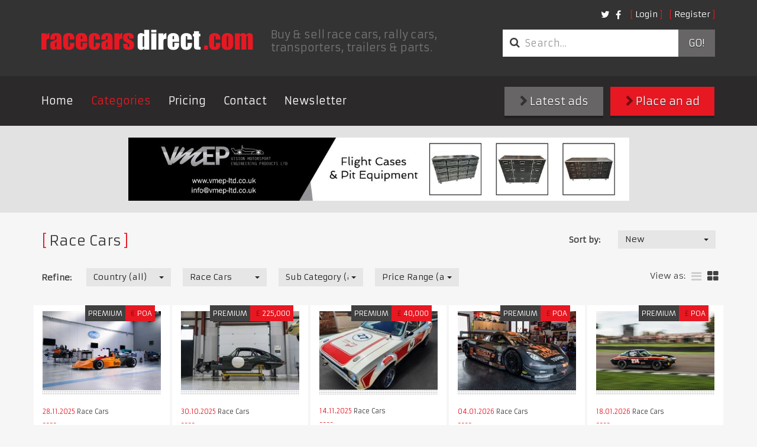

--- FILE ---
content_type: text/html; charset=utf-8
request_url: https://racecarsdirect.com/Category/Details/9/bmw-z4-e86-30l-si-sport-2007---great-race-car
body_size: 92941
content:
<!doctype html>
<html lang="en">
<head>

    <!-- Google tag (gtag.js) -->
    <script async src="https://www.googletagmanager.com/gtag/js?id=G-495B5D4WYP"></script>
    <script>
        window.dataLayer = window.dataLayer || [];
        function gtag() { dataLayer.push(arguments); }
        gtag('js', new Date());

        gtag('config', 'G-495B5D4WYP');
    </script>

    <meta charset="UTF-8">
    <title>Racecarsdirect.com  - Race Cars </title>
    <meta name="viewport" content="width=device-width, initial-scale=1.0, user-scalable=no">
    <meta name="keywords" content="race cars for sale, racing cars for sale, race car for sale, historic race cars for sale, classic race cars for sale, FIA race cars for sale, motorsport ads, race car, racing, race cars, rally cars, motor racing, motorsport, for sale, sales, wanted, race" />
    <meta name="referrer" content="origin">

        <meta name="description" content="Race cars for sale and race cars wanted, rally cars, spares, memorabilia, transporters and pit equipment for sale with on-line photos and spec sheets." />

    

    

    
    <link rel="stylesheet" href="/content/assets/css/site.css?v=1">
    <link rel="stylesheet" href="/content/assets/css/overrides.css?v=1">

    <!-- Facebook Pixel Code -->
    <script>
        !function (f, b, e, v, n, t, s) {
            if (f.fbq) return; n = f.fbq = function () {
                n.callMethod ?
    n.callMethod.apply(n, arguments) : n.queue.push(arguments)
            };
            if (!f._fbq) f._fbq = n; n.push = n; n.loaded = !0; n.version = '2.0';
            n.queue = []; t = b.createElement(e); t.async = !0;
            t.src = v; s = b.getElementsByTagName(e)[0];
            s.parentNode.insertBefore(t, s)
        } (window, document, 'script',
    'https://connect.facebook.net/en_US/fbevents.js');
        fbq('init', '1510733042554486');
        fbq('track', 'PageView');
        
    </script>
    <noscript>
        <img height="1" width="1"
             src="https://www.facebook.com/tr?id=1510733042554486&ev=PageView
    &noscript=1" />
    </noscript>
    <!-- End Facebook Pixel Code -->
</head>
<body class="notranslate">
    
    <header class="primary">
        <div class="container">
            <div class="top-bar">
                <div class="options">
                    <nav class="secondary">
                        <ul class="nav login">
        <li><a class="fancy" href="/Account/Login">Login</a></li>
        <li><a class="fancy" href="/Account/Register">Register</a></li>
</ul>

<form action="/Account/LogOff" id="logoutForm" method="post" style="display: none"><input name="__RequestVerificationToken" type="hidden" value="DnOhUBf8w5PS4pVFD2MOUGWnyPirRxlOxQClkSdFLdYQsT3gz2a6quD5o0K3kwk6HdN6fmfEbpLQiuk3_99RRMzeOpwgpC2yDl65lvvRlVo1" /></form>

                        <ul class="nav social">
                            <li class="social">
                                <a href="https://twitter.com/racecarsdirect"><i class="fa fa-twitter"></i></a>
                            </li>
                            <li class="social">
                                <a href="https://www.facebook.com/racecarsdirect"><i class="fa fa-facebook"></i></a>
                            </li>
                        </ul>
                    </nav>
                </div>

                <div class="brand">
                    <a href="/" class="logo">
                        <img src="/content/assets/img/template/race_cars_direct.png" alt="Racecarsdirect.com logo">
                    </a>
                    <h1>
                        Buy &amp; sell race cars, rally cars, transporters, trailers &amp; parts.
                    </h1>
                </div>
                <div class="options">
                    <div class="optionssearch">
                        <form class="search_form" method="get" action="/Advert/Search">
                            <div class="input-group">
                                <i class="fa fa-search"></i>
                                <input type="search" name="searchText" class="form-control" placeholder="Search&hellip;">
                                <span class="input-group-btn">
                                    <button type="submit">
                                        Go!
                                    </button>
                                </span>
                            </div>
                        </form>
                    </div>
                </div>
                <button type="button" class="navbar-toggle collapsed" data-toggle="collapse" data-target=".navbar-collapse">
                    <span class="sr-only">Toggle navigation</span> <span class="icon-bar"></span><span class="icon-bar"></span><span class="icon-bar"></span>
                </button>
            </div>
        </div>
        <nav class="primary">
            <div class="container">
                <div class="row">
                    <div class="collapse navbar-collapse">
                        <a href="#" class="close" data-toggle="collapse" data-target=".navbar-collapse">&times;</a>
                        <ul class="nav navbar-nav">
                            <li><a href="/">Home</a></li>
                            <li class="active"><a href="/Category">Categories</a></li>
                            <li><a href="/StaticContent/Pricing">Pricing</a></li>
                            <li><a href="/Contact">Contact</a></li>
                            <!--<li><a href="http://auctions.racecarsdirect.com">Auctions</a></li>-->
                            <!--<li><a href="/Testimonial">Testimonials</a></li>-->
                            <li><a href="http://eepurl.com/du8CMX">Newsletter</a></li>

                                                    </ul>
                        <div class="buttons">
                            <a class="btn btn-primary" href="/Advert/Create"><i class="fa fa-chevron-right"></i> Place an ad</a>
                            <a class="btn" href="/Advert/Latest"><i class="fa fa-chevron-right"></i> Latest ads</a>
                        </div>
                    </div>
                </div>
            </div>
        </nav>
    </header>

    <div class="buttons mobileButtons">
        <a class="btn" href="/Advert/Latest"><i class="fa fa-chevron-right"></i> Latest ads</a>
        <a class="btn btn-primary" href="/Advert/Create"><i class="fa fa-chevron-right"></i> Place an ad</a>
    </div>


    
<main class="page-results">
    
<div class="featured_images">
	<div class="container">
        

        <a href="/Banner/Redirect/341" target="_blank" rel="nofollow">
            <img src="/Content/BannerImages/341.gif" alt="VMEP" title="VMEP" width="847" height="107" />
        </a>

	</div>
</div>

	<div class="container">
        <section class="clsfds latest">

            <div class="search_filters">
                <h1 class="fancy">Race Cars</h1>
                
<form action="/Category/Details/9/bmw-z4-e86-30l-si-sport-2007---great-race-car" class="form-horizontal" method="get">    <div class="row">
		<fieldset class="sort_by">
            <div class="form-group">
                <label for="FilterSort_FilterSortOrderTypeId" class="control-label">Sort by:</label>
				<div class="field">
                    <select class="replace form-control" data-val="true" data-val-number="The field FilterSortOrderTypeId must be a number." id="FilterSort_FilterSortOrderTypeId" name="FilterSort.FilterSortOrderTypeId" onchange="this.form.submit()"><option value="1">New</option>
<option value="2">Old</option>
<option value="3">Price - High</option>
<option value="4">Price - Low</option>
</select>
				</div>
			</div>
		</fieldset>
	</div>
    <div class="row">
		<fieldset class="refine">
			<div class="form-group">
				<label for="FilterSort_CountryId" class="control-label">Refine:</label>
				<div class="field">
                    <select class="replace form-control" data-val="true" data-val-number="The field CountryId must be a number." id="FilterSort_CountryId" name="FilterSort.CountryId" onchange="this.form.submit()"><option value="">Country (all)</option>
<option value="201">United Kingdom</option>
<option value="1">United States of America</option>
<option value="3">Afghanistan</option>
<option value="4">Albania</option>
<option value="5">Algeria</option>
<option value="6">Andorra</option>
<option value="7">Angola</option>
<option value="8">Anguilla</option>
<option value="10">Antigua and Barbuda</option>
<option value="11">Argentina</option>
<option value="12">Armenia</option>
<option value="13">Aruba</option>
<option value="14">Australia</option>
<option value="15">Austria</option>
<option value="16">Azerbaijan</option>
<option value="17">Bahamas</option>
<option value="18">Bahrain</option>
<option value="19">Bangladesh</option>
<option value="20">Barbados</option>
<option value="21">Belarus</option>
<option value="22">Belgium</option>
<option value="23">Belize</option>
<option value="24">Benin</option>
<option value="25">Bermuda</option>
<option value="26">Bhutan</option>
<option value="27">Bolivia</option>
<option value="28">Bosnia-Herzegovina</option>
<option value="29">Botswana</option>
<option value="30">Brazil</option>
<option value="208">British Virgin Islands</option>
<option value="31">Brunei Darussalam</option>
<option value="32">Bulgaria</option>
<option value="33">Burkina Faso</option>
<option value="34">Burundi</option>
<option value="35">Cambodia</option>
<option value="36">Cameroon</option>
<option value="2">Canada</option>
<option value="37">Cape Verde</option>
<option value="38">Cayman Islands</option>
<option value="39">Central African Republic</option>
<option value="40">Chad</option>
<option value="214">Channel Islands</option>
<option value="41">Chile</option>
<option value="42">China</option>
<option value="43">Colombia</option>
<option value="44">Comoros</option>
<option value="45">Costa Rica</option>
<option value="46">Croatia</option>
<option value="47">Cuba</option>
<option value="48">Cyprus</option>
<option value="49">Czech Republic</option>
<option value="50">Denmark</option>
<option value="51">Djibouti</option>
<option value="52">Dominica</option>
<option value="53">Dominican Republic</option>
<option value="54">East Timor</option>
<option value="55">Ecuador</option>
<option value="56">Egypt</option>
<option value="57">El Salvador</option>
<option value="58">Equatorial Guinea</option>
<option value="59">Estonia</option>
<option value="60">Ethiopia</option>
<option value="61">Falkland Islands</option>
<option value="62">Faroe Islands</option>
<option value="63">Fiji</option>
<option value="64">Finland</option>
<option value="65">France</option>
<option value="66">French Guiana</option>
<option value="67">French Polynesia</option>
<option value="68">Gabon</option>
<option value="69">Gambia</option>
<option value="70">Georgia, Republic of</option>
<option value="71">Germany</option>
<option value="72">Ghana</option>
<option value="73">Gibraltar</option>
<option value="74">Greece</option>
<option value="75">Greenland</option>
<option value="76">Grenada</option>
<option value="77">Guadeloupe</option>
<option value="78">Guam</option>
<option value="79">Guatemala</option>
<option value="80">Guinea</option>
<option value="81">Guinea-Bissau</option>
<option value="82">Guyana</option>
<option value="83">Haiti</option>
<option value="84">Honduras</option>
<option value="85">Hong Kong</option>
<option value="86">Hungary</option>
<option value="87">Iceland</option>
<option value="88">India</option>
<option value="89">Indonesia</option>
<option value="213">Iran</option>
<option value="90">Iraq</option>
<option value="91">Ireland</option>
<option value="92">Israel</option>
<option value="93">Italy</option>
<option value="94">Jamaica</option>
<option value="95">Japan</option>
<option value="96">Jordan</option>
<option value="97">Kazakhstan</option>
<option value="98">Kenya</option>
<option value="99">Kiribati</option>
<option value="217">Kosovo</option>
<option value="102">Kuwait</option>
<option value="103">Latvia</option>
<option value="104">Lebanon</option>
<option value="105">Lesotho</option>
<option value="106">Liberia</option>
<option value="108">Liechtenstein</option>
<option value="109">Lithuania</option>
<option value="110">Luxembourg</option>
<option value="111">Macao</option>
<option value="112">Macedonia, Republic of</option>
<option value="113">Madagascar</option>
<option value="114">Malawi</option>
<option value="115">Malaysia</option>
<option value="116">Maldives</option>
<option value="117">Mali</option>
<option value="118">Malta</option>
<option value="119">Martinique</option>
<option value="120">Mauritania</option>
<option value="121">Mauritius</option>
<option value="122">Mexico</option>
<option value="123">Moldova</option>
<option value="124">Monaco</option>
<option value="125">Mongolia</option>
<option value="216">Montenegro</option>
<option value="126">Montserrat</option>
<option value="127">Morocco</option>
<option value="128">Mozambique</option>
<option value="129">Myanmar</option>
<option value="130">Namibia</option>
<option value="131">Nauru</option>
<option value="132">Nepal</option>
<option value="133">Netherlands</option>
<option value="134">Netherlands Antilles</option>
<option value="135">New Caledonia</option>
<option value="136">New Zealand</option>
<option value="137">Nicaragua</option>
<option value="138">Niger</option>
<option value="139">Nigeria</option>
<option value="140">Niue</option>
<option value="141">Norfolk Island</option>
<option value="100">North Korea</option>
<option value="142">Northern Ireland</option>
<option value="143">Norway</option>
<option value="144">Oman</option>
<option value="145">Pakistan</option>
<option value="146">Panama</option>
<option value="147">Papua New Guinea</option>
<option value="148">Paraguay</option>
<option value="149">Peru</option>
<option value="150">Philippines</option>
<option value="151">Pitcairn Island</option>
<option value="152">Poland</option>
<option value="153">Portugal</option>
<option value="154">Qatar</option>
<option value="155">Reunion</option>
<option value="156">Romania</option>
<option value="157">Russia</option>
<option value="158">Rwanda</option>
<option value="177">Saint Helena</option>
<option value="159">Saint Kitts</option>
<option value="160">Saint Lucia</option>
<option value="178">Saint Pierre and Miquelon</option>
<option value="161">Saint Vincent and the Grenadines</option>
<option value="163">San Marino</option>
<option value="164">Sao Tome and Principe</option>
<option value="165">Saudi Arabia</option>
<option value="166">Senegal</option>
<option value="215">Serbia</option>
<option value="167">Seychelles</option>
<option value="168">Sierra Leone</option>
<option value="169">Singapore</option>
<option value="170">Slovak Republic</option>
<option value="171">Slovenia</option>
<option value="172">Solomon Islands</option>
<option value="173">Somalia</option>
<option value="174">South Africa</option>
<option value="101">South Korea</option>
<option value="175">Spain</option>
<option value="176">Sri Lanka</option>
<option value="179">Sudan</option>
<option value="180">Suriname</option>
<option value="181">Swaziland</option>
<option value="182">Sweden</option>
<option value="183">Switzerland</option>
<option value="184">Syrian Arab Republic</option>
<option value="185">Taiwan</option>
<option value="186">Tajikistan</option>
<option value="187">Tanzania</option>
<option value="188">Thailand</option>
<option value="189">Togo</option>
<option value="190">Tokelau</option>
<option value="191">Tonga</option>
<option value="192">Trinidad and Tobago</option>
<option value="193">Tunisia</option>
<option value="194">Turkey</option>
<option value="195">Turkmenistan</option>
<option value="196">Turks and Caicos Islands</option>
<option value="197">Tuvalu</option>
<option value="198">Uganda</option>
<option value="199">Ukraine</option>
<option value="200">United Arab Emirates</option>
<option value="202">Uruguay</option>
<option value="203">Uzbekistan</option>
<option value="204">Vanuatu</option>
<option value="205">Vatican City</option>
<option value="206">Venezuela</option>
<option value="207">Vietnam</option>
<option value="209">Wallis and Futuna Islands</option>
<option value="162">Western Samoa</option>
<option value="210">Yemen</option>
<option value="211">Zambia</option>
<option value="212">Zimbabwe</option>
</select>
				</div>

                <div class="field">
                    <select class="replace form-control" data-val="true" data-val-number="The field CategoryId must be a number." id="FilterSort_CategoryId" name="FilterSort.CategoryId" onchange="this.form.submit()"><option value="">Category (all)</option>
<option selected="selected" value="9">Race Cars</option>
<option value="25">Race &amp; Rally Parts</option>
<option value="21">Race Car Transport</option>
<option value="19">Rally Cars</option>
<option value="57">Drives</option>
<option value="33">Pit Equipment</option>
<option value="161">Workshop Equipment &amp; Supplies</option>
<option value="162">Commission Sale Listing</option>
<option value="90">Karts &amp; Parts</option>
<option value="163">Auctions</option>
<option value="158">Motorsport News &amp; Reviews</option>
<option value="143">Motorsport Jobs</option>
<option value="70">Performance Cars</option>
<option value="71">Classic (non race) Cars</option>
<option value="54">Memorabilia</option>
<option value="95">Motorsport Directory</option>
<option value="160">Race Meetings, Track &amp; Test Days</option>
<option value="78">Clubs &amp; Championships</option>
<option value="164">Property for Sale &amp; Rent</option>
</select>
                </div>

                    <div class="field">
                        <select class="replace form-control" data-val="true" data-val-number="The field SubCategoryId must be a number." id="FilterSort_SubCategoryId" name="FilterSort.SubCategoryId" onchange="this.form.submit()"><option value="">Sub Category (all)</option>
<option value="16">Single Seat Race Cars</option>
<option value="177">Sports Prototypes</option>
<option value="34">Sports Cars &amp; GT&#39;s</option>
<option value="17">Race Saloons</option>
<option value="190">TCR Race Cars</option>
<option value="86">Drag Racing Cars</option>
<option value="18">Historic Race Cars</option>
<option value="192">Pre-War Race Cars</option>
<option value="46">Sprint &amp; Hill Climb Cars</option>
<option value="88">Rally/Autocross Cars</option>
<option value="178">NASCAR / Stock Cars</option>
<option value="172">Race Car Rental</option>
<option value="89">Drift Cars</option>
<option value="182">Race Car Simulators</option>
<option value="72">Misc Race Cars</option>
<option value="43">Race Cars Wanted</option>
<option value="87">Stock Cars</option>
<option value="146">Stolen Race Cars</option>
<option value="191">0</option>
</select>
                    </div>

				<div class="field">
                    <select class="replace form-control" data-val="true" data-val-number="The field PriceRangeId must be a number." id="FilterSort_PriceRangeId" name="FilterSort.PriceRangeId" onchange="this.form.submit()"><option value="">Price Range (all)</option>
<option value="9">POA</option>
<option value="10">All except POA</option>
<option value="2">1 - 10000</option>
<option value="3">10000 - 50000</option>
<option value="4">50000 - 100000</option>
<option value="5">100000 - 200000</option>
<option value="6">200000 - 500000</option>
<option value="7">500000 - 1000000</option>
<option value="8">1000000+</option>
</select>
				</div>
			</div>
		</fieldset>

        <div class="options">
                        
                <ul class="layout" id="layoutSelect">
                    <li style="padding-top: 4px; padding-left: 0px;">View as:</li>
			        <li class="">
                        <a href="/advert/SwitchView?list=true&amp;redirect=/Category/Details/9/bmw-z4-e86-30l-si-sport-2007---great-race-car#layoutSelect" title="list"><i class="fa fa-bars"></i></a>
                    </li>
			        <li class="active">
                        <a href="/advert/SwitchView?list=false&amp;redirect=/Category/Details/9/bmw-z4-e86-30l-si-sport-2007---great-race-car#layoutSelect" title="grid"><i class="fa fa-th-large"></i></a>
                    </li>
		        </ul>
        </div>
	</div>
</form>
            </div>
            <br />



<div class="row">
            <!-- Grid View -->
	        <article class="col featured">
                <div class="inner">
		            <div class="image">

                            <a href="/Advert/Details/160055/f1-march-761-10">
                                <img src="/content/UserImages/160055/thumbnails/994183.jpg?v=1" alt="f1-march-761-10" />
                            </a>                    
			            <div class="caption">
                            
                                <p class="premium-text">Premium</p>
                            
				                <p class="price"><span>€</span>POA</p>
			            </div>
		            </div>
		            <div class="details">
			            <p class="date">
				            <time datetime="2025-11-28T14:36:09">28.11.2025</time>
                            Race Cars
			            </p>
			            <h3>
                            <a href="/Advert/Details/160055/f1-march-761-10">F1 MARCH 761-10</a>
                        </h3>
			            <p>
                            Formula One MARCH 761-10
                        </p>
		            </div>
                </div>
	        </article>
            <!-- Grid View -->
	        <article class="col featured">
                <div class="inner">
		            <div class="image">

                            <a href="/Advert/Details/151174/jaguar-e-type-pre-63-specification">
                                <img src="/content/UserImages/151174/thumbnails/911241.jpg?v=3" alt="jaguar-e-type-pre-63-specification" />
                            </a>                    
			            <div class="caption">
                            
                                <p class="premium-text">Premium</p>
                            
				                <p class="price"><span>&#163;</span>225,000</p>
			            </div>
		            </div>
		            <div class="details">
			            <p class="date">
				            <time datetime="2025-10-30T19:05:00">30.10.2025</time>
                            Race Cars
			            </p>
			            <h3>
                            <a href="/Advert/Details/151174/jaguar-e-type-pre-63-specification">Jaguar E Type Pre &#39;63 Specification </a>
                        </h3>
			            <p>
                            Jaguar E- Type Pre &#39;63 Spec. Eligible for Goodwood Protheroe Cup.
                        </p>
		            </div>
                </div>
	        </article>
            <!-- Grid View -->
	        <article class="col featured">
                <div class="inner">
		            <div class="image">

                            <a href="/Advert/Details/159707/ford-escort-rs2000-27-l-alloy-pinto-190hp-ful">
                                <img src="/content/UserImages/159707/thumbnails/991872.jpg?v=2" alt="ford-escort-rs2000-27-l-alloy-pinto-190hp-ful" />
                            </a>                    
			            <div class="caption">
                            
                                <p class="premium-text">Premium</p>
                            
				                <p class="price"><span>&#163;</span>40,000</p>
			            </div>
		            </div>
		            <div class="details">
			            <p class="date">
				            <time datetime="2025-11-14T13:34:26">14.11.2025</time>
                            Race Cars
			            </p>
			            <h3>
                            <a href="/Advert/Details/159707/ford-escort-rs2000-27-l-alloy-pinto-190hp-ful"> Ford Escort RS2000, 2.7 L Alloy Pinto | 190HP | Full </a>
                        </h3>
			            <p>
                            Outstanding Ford Escort RS2000, 2.7L Alloy Pinto, built to full competition specification 
                        </p>
		            </div>
                </div>
	        </article>
            <!-- Grid View -->
	        <article class="col featured">
                <div class="inner">
		            <div class="image">

                            <a href="/Advert/Details/161038/200820212-dallara-corvette-daytona-prototype">
                                <img src="/content/UserImages/161038/thumbnails/1002992.jpg?v=2" alt="200820212-dallara-corvette-daytona-prototype" />
                            </a>                    
			            <div class="caption">
                            
                                <p class="premium-text">Premium</p>
                            
				                <p class="price"><span>&#163;</span>POA</p>
			            </div>
		            </div>
		            <div class="details">
			            <p class="date">
				            <time datetime="2026-01-04T18:16:44">04.01.2026</time>
                            Race Cars
			            </p>
			            <h3>
                            <a href="/Advert/Details/161038/200820212-dallara-corvette-daytona-prototype"> 2008/20212 Dallara-Corvette Daytona Prototype</a>
                        </h3>
			            <p>
                            Ex–Wayne Taylor Racing 2008/2012 Dallara-Corvette Daytona Prototype
                        </p>
		            </div>
                </div>
	        </article>
            <!-- Grid View -->
	        <article class="col featured">
                <div class="inner">
		            <div class="image">

                            <a href="/Advert/Details/161342/1965-fia-chevrolet-corvette">
                                <img src="/content/UserImages/161342/thumbnails/1005857.jpg?v=1" alt="1965-fia-chevrolet-corvette" />
                            </a>                    
			            <div class="caption">
                            
                                <p class="premium-text">Premium</p>
                            
				                <p class="price"><span>&#163;</span>POA</p>
			            </div>
		            </div>
		            <div class="details">
			            <p class="date">
				            <time datetime="2026-01-18T19:21:15">18.01.2026</time>
                            Race Cars
			            </p>
			            <h3>
                            <a href="/Advert/Details/161342/1965-fia-chevrolet-corvette">1965 FIA Chevrolet Corvette </a>
                        </h3>
			            <p>
                            Regular Goodwood Revival RAC TT Competitor and Le Mans Classic Invitee 
                        </p>
		            </div>
                </div>
	        </article>
            <!-- Grid View -->
	        <article class="col ">
                <div class="inner">
		            <div class="image">

                            <a href="/Advert/Details/161396/lamborghini-huracan-super-trofeo-evo-2">
                                <img src="/content/UserImages/161396/thumbnails/1006243.jpg?v=1" alt="lamborghini-huracan-super-trofeo-evo-2" />
                            </a>                    
			            <div class="caption">
                            
                            
				                <p class="price"><span>€</span>289,990</p>
			            </div>
		            </div>
		            <div class="details">
			            <p class="date">
				            <time datetime="2026-01-20T13:07:13">20.01.2026</time>
                            Race Cars
			            </p>
			            <h3>
                            <a href="/Advert/Details/161396/lamborghini-huracan-super-trofeo-evo-2">LAMBORGHINI HURACAN SUPER TROFEO EVO 2</a>
                        </h3>
			            <p>
                            2023 LAMBORGHINI Huracan Super Trofeo Evo 2, low mileage, extensive spare package.
                        </p>
		            </div>
                </div>
	        </article>
            <!-- Grid View -->
	        <article class="col ">
                <div class="inner">
		            <div class="image">

                            <a href="/Advert/Details/161388/ligier-js2r-for-sale">
                                <img src="/content/UserImages/161388/thumbnails/1006187.jpg?v=1" alt="ligier-js2r-for-sale" />
                            </a>                    
			            <div class="caption">
                            
                            
				                <p class="price"><span>€</span>65,000+VAT</p>
			            </div>
		            </div>
		            <div class="details">
			            <p class="date">
				            <time datetime="2026-01-20T13:07:08">20.01.2026</time>
                            Race Cars
			            </p>
			            <h3>
                            <a href="/Advert/Details/161388/ligier-js2r-for-sale">Ligier JS2R For sale</a>
                        </h3>
			            <p>
                            Ligier JS2R ready to drive
                        </p>
		            </div>
                </div>
	        </article>
            <!-- Grid View -->
	        <article class="col ">
                <div class="inner">
		            <div class="image">

                            <a href="/Advert/Details/161258/mclaren-mp4-12c-gt3-x-2-coming-soon">
                                <img src="/content/UserImages/161258/thumbnails/1005133.jpg?v=2" alt="mclaren-mp4-12c-gt3-x-2-coming-soon" />
                            </a>                    
			            <div class="caption">
                            
                            
				                <p class="price"><span>&#163;</span>POA</p>
			            </div>
		            </div>
		            <div class="details">
			            <p class="date">
				            <time datetime="2026-01-20T12:13:44">20.01.2026</time>
                            Race Cars
			            </p>
			            <h3>
                            <a href="/Advert/Details/161258/mclaren-mp4-12c-gt3-x-2-coming-soon">McLaren MP4-12C GT3 x 2 Coming soon </a>
                        </h3>
			            <p>
                            Ex Gemballa Racing McLaren MP4-12C GT3. Supplied new as a pair to Gemballa for 2012. 
                        </p>
		            </div>
                </div>
	        </article>
            <!-- Grid View -->
	        <article class="col featured">
                <div class="inner">
		            <div class="image">

                            <a href="/Advert/Details/161256/bmw-m4-gt4-g82-evo">
                                <img src="/content/UserImages/161256/thumbnails/1005106.jpg?v=2" alt="bmw-m4-gt4-g82-evo" />
                            </a>                    
			            <div class="caption">
                                <p class="feature-text">Featured</p>
                            
                            
				                <p class="price"><span>&#163;</span>140,000</p>
			            </div>
		            </div>
		            <div class="details">
			            <p class="date">
				            <time datetime="2026-01-20T12:03:42">20.01.2026</time>
                            Race Cars
			            </p>
			            <h3>
                            <a href="/Advert/Details/161256/bmw-m4-gt4-g82-evo">BMW M4 GT4 G82 Evo</a>
                        </h3>
			            <p>
                            Run by ourselves from new in European GT4 and Creventic. Spares package included. NO VAT Payable. 
                        </p>
		            </div>
                </div>
	        </article>
            <!-- Grid View -->
	        <article class="col ">
                <div class="inner">
		            <div class="image">

                            <a href="/Advert/Details/161389/renault-clio-5-cup">
                                <img src="/content/UserImages/161389/thumbnails/1006188.jpg?v=2" alt="renault-clio-5-cup" />
                            </a>                    
			            <div class="caption">
                            
                            
				                <p class="price"><span>€</span>32,000+VAT</p>
			            </div>
		            </div>
		            <div class="details">
			            <p class="date">
				            <time datetime="2026-01-20T10:15:02">20.01.2026</time>
                            Race Cars
			            </p>
			            <h3>
                            <a href="/Advert/Details/161389/renault-clio-5-cup">Renault Clio 5 Cup</a>
                        </h3>
			            <p>
                            We are selling a Renault Clio 5 Cup racer.
                        </p>
		            </div>
                </div>
	        </article>
            <!-- Grid View -->
	        <article class="col ">
                <div class="inner">
		            <div class="image">

                            <a href="/Advert/Details/161386/golf-tcr-2019-seq">
                                <img src="/content/UserImages/161386/thumbnails/1006170.jpg?v=2" alt="golf-tcr-2019-seq" />
                            </a>                    
			            <div class="caption">
                            
                            
				                <p class="price"><span>€</span>65,000</p>
			            </div>
		            </div>
		            <div class="details">
			            <p class="date">
				            <time datetime="2026-01-20T09:33:30">20.01.2026</time>
                            Race Cars
			            </p>
			            <h3>
                            <a href="/Advert/Details/161386/golf-tcr-2019-seq">Golf TCR 2019 SEQ</a>
                        </h3>
			            <p>
                            Mint condition Golf TCR last EVO, 2019, new fuel tank
                        </p>
		            </div>
                </div>
	        </article>
            <!-- Grid View -->
	        <article class="col ">
                <div class="inner">
		            <div class="image">

                            <a href="/Advert/Details/161383/1958-aston-martin-db-24-mk-iii---long-term-ow">
                                <img src="/content/UserImages/161383/thumbnails/1006160.jpg?v=1" alt="1958-aston-martin-db-24-mk-iii---long-term-ow" />
                            </a>                    
			            <div class="caption">
                            
                            
				                <p class="price"><span>&#163;</span>144,950</p>
			            </div>
		            </div>
		            <div class="details">
			            <p class="date">
				            <time datetime="2026-01-20T08:35:58">20.01.2026</time>
                            Race Cars
			            </p>
			            <h3>
                            <a href="/Advert/Details/161383/1958-aston-martin-db-24-mk-iii---long-term-ow">1958 Aston Martin DB 24 Mk III - long term ownership</a>
                        </h3>
			            <p>
                            Owned by the same family since 1983 the Aston has been modified for track, fast road and hill climbs
                        </p>
		            </div>
                </div>
	        </article>
            <!-- Grid View -->
	        <article class="col ">
                <div class="inner">
		            <div class="image">

                            <a href="/Advert/Details/161382/mercedes-amg-gt3-evo">
                                <img src="/content/UserImages/161382/thumbnails/1006158.jpg?v=2" alt="mercedes-amg-gt3-evo" />
                            </a>                    
			            <div class="caption">
                            
                            
				                <p class="price"><span>&#163;</span>225,000+VAT</p>
			            </div>
		            </div>
		            <div class="details">
			            <p class="date">
				            <time datetime="2026-01-20T08:31:06">20.01.2026</time>
                            Race Cars
			            </p>
			            <h3>
                            <a href="/Advert/Details/161382/mercedes-amg-gt3-evo">Mercedes AMG GT3 Evo</a>
                        </h3>
			            <p>
                            Mercedes AMG GT3 Evo for sale. 
                        </p>
		            </div>
                </div>
	        </article>
            <!-- Grid View -->
	        <article class="col featured">
                <div class="inner">
		            <div class="image">

                            <a href="/Advert/Details/158403/bmw-m3-gt4-tracktool-44l-road-legal">
                                <img src="/content/UserImages/158403/thumbnails/978091.jpg?v=2" alt="bmw-m3-gt4-tracktool-44l-road-legal" />
                            </a>                    
			            <div class="caption">
                                <p class="feature-text">Featured</p>
                            
                            
				                <p class="price"><span>€</span>94,500</p>
			            </div>
		            </div>
		            <div class="details">
			            <p class="date">
				            <time datetime="2026-01-20T08:02:57">20.01.2026</time>
                            Race Cars
			            </p>
			            <h3>
                            <a href="/Advert/Details/158403/bmw-m3-gt4-tracktool-44l-road-legal">BMW M3 GT4 Tracktool 4,4l Road Legal</a>
                        </h3>
			            <p>
                            Many upgrades, extremely fast, ready for race - comes with German registration papers
                        </p>
		            </div>
                </div>
	        </article>
            <!-- Grid View -->
	        <article class="col featured">
                <div class="inner">
		            <div class="image">

                            <a href="/Advert/Details/157077/bmw-z4-gt3-1059---the-last-one-ever-built">
                                <img src="/content/UserImages/157077/thumbnails/968816.jpg?v=2" alt="bmw-z4-gt3-1059---the-last-one-ever-built" />
                            </a>                    
			            <div class="caption">
                                <p class="feature-text">Featured</p>
                            
                            
				                <p class="price"><span>€</span>449,500</p>
			            </div>
		            </div>
		            <div class="details">
			            <p class="date">
				            <time datetime="2026-01-20T08:01:58">20.01.2026</time>
                            Race Cars
			            </p>
			            <h3>
                            <a href="/Advert/Details/157077/bmw-z4-gt3-1059---the-last-one-ever-built">BMW Z4 GT3 #1059 - The Last One Ever Built</a>
                        </h3>
			            <p>
                            500 km only after last rebuilt - Very good condition
                        </p>
		            </div>
                </div>
	        </article>
            <!-- Grid View -->
	        <article class="col featured">
                <div class="inner">
		            <div class="image">

                            <a href="/Advert/Details/158884/aston-martin-vantage-gt4-2009">
                                <img src="/content/UserImages/158884/thumbnails/982356.jpg?v=2" alt="aston-martin-vantage-gt4-2009" />
                            </a>                    
			            <div class="caption">
                                <p class="feature-text">Featured</p>
                            
                            
				                <p class="price"><span>€</span>94,500+VAT</p>
			            </div>
		            </div>
		            <div class="details">
			            <p class="date">
				            <time datetime="2026-01-20T07:59:24">20.01.2026</time>
                            Race Cars
			            </p>
			            <h3>
                            <a href="/Advert/Details/158884/aston-martin-vantage-gt4-2009">Aston Martin Vantage GT4 2009</a>
                        </h3>
			            <p>
                            Comes out of a collection, recently tested on a dyno
                        </p>
		            </div>
                </div>
	        </article>
            <!-- Grid View -->
	        <article class="col featured">
                <div class="inner">
		            <div class="image">

                            <a href="/Advert/Details/161381/ligier-js-p315-lmp3">
                                <img src="/content/UserImages/161381/thumbnails/1006150.jpg?v=2" alt="ligier-js-p315-lmp3" />
                            </a>                    
			            <div class="caption">
                                <p class="feature-text">Featured</p>
                            
                            
				                <p class="price"><span>&#163;</span>89,000</p>
			            </div>
		            </div>
		            <div class="details">
			            <p class="date">
				            <time datetime="2026-01-19T22:44:52">19.01.2026</time>
                            Race Cars
			            </p>
			            <h3>
                            <a href="/Advert/Details/161381/ligier-js-p315-lmp3">   Ligier JS P315 LMP3  </a>
                        </h3>
			            <p>
                            Ligier LMP3 Gen 1  
                        </p>
		            </div>
                </div>
	        </article>
            <!-- Grid View -->
	        <article class="col ">
                <div class="inner">
		            <div class="image">

                            <a href="/Advert/Details/161380/porsche-cayman-gt4-981-mr">
                                <img src="/content/UserImages/161380/thumbnails/1006141.jpg?v=1" alt="porsche-cayman-gt4-981-mr" />
                            </a>                    
			            <div class="caption">
                            
                            
				                <p class="price"><span>€</span>85,000</p>
			            </div>
		            </div>
		            <div class="details">
			            <p class="date">
				            <time datetime="2026-01-19T19:46:15">19.01.2026</time>
                            Race Cars
			            </p>
			            <h3>
                            <a href="/Advert/Details/161380/porsche-cayman-gt4-981-mr">Porsche Cayman GT4 981 MR</a>
                        </h3>
			            <p>
                            Porsche Cayman GT4 981 MR in very good conditions 
                        </p>
		            </div>
                </div>
	        </article>
            <!-- Grid View -->
	        <article class="col ">
                <div class="inner">
		            <div class="image">

                            <a href="/Advert/Details/161379/for-sale-porsche-992-cup-engine">
                                <img src="/content/UserImages/161379/thumbnails/1006140.jpg?v=1" alt="for-sale-porsche-992-cup-engine" />
                            </a>                    
			            <div class="caption">
                            
                            
				                <p class="price"><span>€</span>15,900+VAT</p>
			            </div>
		            </div>
		            <div class="details">
			            <p class="date">
				            <time datetime="2026-01-19T18:34:48">19.01.2026</time>
                            Race Cars
			            </p>
			            <h3>
                            <a href="/Advert/Details/161379/for-sale-porsche-992-cup-engine">for sale porsche 992 cup engine </a>
                        </h3>
			            <p>
                            for sale porsche 992 cup engine 


                        </p>
		            </div>
                </div>
	        </article>
            <!-- Grid View -->
	        <article class="col featured">
                <div class="inner">
		            <div class="image">

                            <a href="/Advert/Details/161359/caterham-270r">
                                <img src="/content/UserImages/161359/thumbnails/1006070.jpg?v=3" alt="caterham-270r" />
                            </a>                    
			            <div class="caption">
                                <p class="feature-text">Featured</p>
                            
                            
				                <p class="price"><span>&#163;</span>20,950</p>
			            </div>
		            </div>
		            <div class="details">
			            <p class="date">
				            <time datetime="2026-01-19T15:36:18">19.01.2026</time>
                            Race Cars
			            </p>
			            <h3>
                            <a href="/Advert/Details/161359/caterham-270r">Caterham 270R </a>
                        </h3>
			            <p>
                            Race ready, full spec Caterham 270R
                        </p>
		            </div>
                </div>
	        </article>
            <!-- Grid View -->
	        <article class="col featured">
                <div class="inner">
		            <div class="image">

                            <a href="/Advert/Details/161357/seat-leon-supercopa-mk2">
                                <img src="/content/UserImages/161357/thumbnails/1006063.jpg?v=2" alt="seat-leon-supercopa-mk2" />
                            </a>                    
			            <div class="caption">
                                <p class="feature-text">Featured</p>
                            
                            
				                <p class="price"><span>&#163;</span>28,950</p>
			            </div>
		            </div>
		            <div class="details">
			            <p class="date">
				            <time datetime="2026-01-19T15:04:44">19.01.2026</time>
                            Race Cars
			            </p>
			            <h3>
                            <a href="/Advert/Details/161357/seat-leon-supercopa-mk2">Seat Leon Supercopa Mk2</a>
                        </h3>
			            <p>
                            Superb condition after refresh
                        </p>
		            </div>
                </div>
	        </article>
            <!-- Grid View -->
	        <article class="col featured">
                <div class="inner">
		            <div class="image">

                            <a href="/Advert/Details/161356/caterham-310r-race-car">
                                <img src="/content/UserImages/161356/thumbnails/1006019.jpg?v=2" alt="caterham-310r-race-car" />
                            </a>                    
			            <div class="caption">
                                <p class="feature-text">Featured</p>
                            
                            
				                <p class="price"><span>&#163;</span>21,950</p>
			            </div>
		            </div>
		            <div class="details">
			            <p class="date">
				            <time datetime="2026-01-19T14:48:22">19.01.2026</time>
                            Race Cars
			            </p>
			            <h3>
                            <a href="/Advert/Details/161356/caterham-310r-race-car">Caterham 310R Race Car</a>
                        </h3>
			            <p>
                            Race ready 310R, competitive car. 
                        </p>
		            </div>
                </div>
	        </article>
            <!-- Grid View -->
	        <article class="col ">
                <div class="inner">
		            <div class="image">

                            <a href="/Advert/Details/147495/prototype-brs-bioracing---ctf-team">
                                <img src="/content/UserImages/147495/thumbnails/877242.jpg?v=2" alt="prototype-brs-bioracing---ctf-team" />
                            </a>                    
			            <div class="caption">
                            
                            
				                <p class="price"><span>€</span>50,000</p>
			            </div>
		            </div>
		            <div class="details">
			            <p class="date">
				            <time datetime="2026-01-19T12:50:25">19.01.2026</time>
                            Race Cars
			            </p>
			            <h3>
                            <a href="/Advert/Details/147495/prototype-brs-bioracing---ctf-team">PROTOTYPE BRS BIORACING - CTF TEAM</a>
                        </h3>
			            <p>
                            BRS 2008 ready to race with engine and gear boxes revised
                        </p>
		            </div>
                </div>
	        </article>
            <!-- Grid View -->
	        <article class="col featured">
                <div class="inner">
		            <div class="image">

                            <a href="/Advert/Details/161353/1974-porsche-911-to-fia-carrera-30-rsr-specif">
                                <img src="/content/UserImages/161353/thumbnails/1005994.jpg?v=1" alt="1974-porsche-911-to-fia-carrera-30-rsr-specif" />
                            </a>                    
			            <div class="caption">
                                <p class="feature-text">Featured</p>
                            
                            
				                <p class="price"><span>&#163;</span>POA</p>
			            </div>
		            </div>
		            <div class="details">
			            <p class="date">
				            <time datetime="2026-01-19T12:19:54">19.01.2026</time>
                            Race Cars
			            </p>
			            <h3>
                            <a href="/Advert/Details/161353/1974-porsche-911-to-fia-carrera-30-rsr-specif">1974 Porsche 911 to FIA Carrera 3.0 RSR Specification</a>
                        </h3>
			            <p>
                            The Ex- Mark Sumpter, Jordan Racing Team

                        </p>
		            </div>
                </div>
	        </article>
            <!-- Grid View -->
	        <article class="col featured">
                <div class="inner">
		            <div class="image">

                            <a href="/Advert/Details/161351/2010-maserati-granturismo-mc-trofeo-gt4-spec">
                                <img src="/content/UserImages/161351/thumbnails/1005973.jpg?v=2" alt="2010-maserati-granturismo-mc-trofeo-gt4-spec" />
                            </a>                    
			            <div class="caption">
                            
                                <p class="premium-text">Premium</p>
                            
				                <p class="price"><span>€</span>65,000</p>
			            </div>
		            </div>
		            <div class="details">
			            <p class="date">
				            <time datetime="2026-01-19T11:29:21">19.01.2026</time>
                            Race Cars
			            </p>
			            <h3>
                            <a href="/Advert/Details/161351/2010-maserati-granturismo-mc-trofeo-gt4-spec">2010 Maserati Granturismo MC Trofeo (GT4 spec)</a>
                        </h3>
			            <p>
                            Very enjoyable car, ready to track days activities. The car was updated to GT4 spec. Service done.
                        </p>
		            </div>
                </div>
	        </article>
            <!-- Grid View -->
	        <article class="col featured">
                <div class="inner">
		            <div class="image">

                            <a href="/Advert/Details/161347/f1-jaguar-r3-06">
                                <img src="/content/UserImages/161347/thumbnails/1005924.jpg?v=1" alt="f1-jaguar-r3-06" />
                            </a>                    
			            <div class="caption">
                            
                                <p class="premium-text">Premium</p>
                            
				                <p class="price"><span>€</span>POA</p>
			            </div>
		            </div>
		            <div class="details">
			            <p class="date">
				            <time datetime="2026-01-19T11:26:53">19.01.2026</time>
                            Race Cars
			            </p>
			            <h3>
                            <a href="/Advert/Details/161347/f1-jaguar-r3-06">F1 Jaguar R3-06</a>
                        </h3>
			            <p>
                            Formula One Jaguar R3-06
                        </p>
		            </div>
                </div>
	        </article>
            <!-- Grid View -->
	        <article class="col featured">
                <div class="inner">
		            <div class="image">

                            <a href="/Advert/Details/161350/aston-martin-vantage-gt3-evo">
                                <img src="/content/UserImages/161350/thumbnails/1005951.jpg?v=2" alt="aston-martin-vantage-gt3-evo" />
                            </a>                    
			            <div class="caption">
                                <p class="feature-text">Featured</p>
                            
                            
				                <p class="price"><span>&#163;</span>POA</p>
			            </div>
		            </div>
		            <div class="details">
			            <p class="date">
				            <time datetime="2026-01-19T11:09:50">19.01.2026</time>
                            Race Cars
			            </p>
			            <h3>
                            <a href="/Advert/Details/161350/aston-martin-vantage-gt3-evo">Aston Martin Vantage GT3 Evo</a>
                        </h3>
			            <p>
                            New for the 2025 season, run and maintained by 2Seas Motorsport in the 2025 GTWC Endurance Series.
                        </p>
		            </div>
                </div>
	        </article>
            <!-- Grid View -->
	        <article class="col ">
                <div class="inner">
		            <div class="image">

                            <a href="/Advert/Details/152082/ktm-gtx">
                                <img src="/content/UserImages/152082/thumbnails/919653.jpg?v=2" alt="ktm-gtx" />
                            </a>                    
			            <div class="caption">
                            
                            
				                <p class="price"><span>€</span>175,000+VAT</p>
			            </div>
		            </div>
		            <div class="details">
			            <p class="date">
				            <time datetime="2026-01-19T10:02:59">19.01.2026</time>
                            Race Cars
			            </p>
			            <h3>
                            <a href="/Advert/Details/152082/ktm-gtx">KTM GTX</a>
                        </h3>
			            <p>
                            - GT2 stock engine
- 1048 kg
- Hill climb
                        </p>
		            </div>
                </div>
	        </article>
            <!-- Grid View -->
	        <article class="col ">
                <div class="inner">
		            <div class="image">

                            <a href="/Advert/Details/161348/national-hot-rod-autocross-ford-fiesta">
                                <img src="/content/UserImages/161348/thumbnails/1005938.jpg?v=2" alt="national-hot-rod-autocross-ford-fiesta" />
                            </a>                    
			            <div class="caption">
                            
                            
				                <p class="price"><span>&#163;</span>24,000</p>
			            </div>
		            </div>
		            <div class="details">
			            <p class="date">
				            <time datetime="2026-01-19T08:28:35">19.01.2026</time>
                            Race Cars
			            </p>
			            <h3>
                            <a href="/Advert/Details/161348/national-hot-rod-autocross-ford-fiesta">National Hot Rod Autocross Ford Fiesta</a>
                        </h3>
			            <p>
                            Highly competitive and well-sorted Ford Fiesta National Hot Rod, built to the highest specification.
                        </p>
		            </div>
                </div>
	        </article>
            <!-- Grid View -->
	        <article class="col featured">
                <div class="inner">
		            <div class="image">

                            <a href="/Advert/Details/153643/mclaren-570-s-gt4-gt4-spare-parts-equipment">
                                <img src="/content/UserImages/153643/thumbnails/938835.jpg?v=3" alt="mclaren-570-s-gt4-gt4-spare-parts-equipment" />
                            </a>                    
			            <div class="caption">
                                <p class="feature-text">Featured</p>
                            
                            
				                <p class="price"><span>€</span>POA+VAT</p>
			            </div>
		            </div>
		            <div class="details">
			            <p class="date">
				            <time datetime="2026-01-18T22:13:57">18.01.2026</time>
                            Race Cars
			            </p>
			            <h3>
                            <a href="/Advert/Details/153643/mclaren-570-s-gt4-gt4-spare-parts-equipment">MCLAREN 570 S GT4 GT4 + SPARE PARTS + EQUIPMENT</a>
                        </h3>
			            <p>
                            McLaren 570S GT4 #151 | Overhauled 2025 | 300+ spares + pro equipment | POA
                        </p>
		            </div>
                </div>
	        </article>
            <!-- Grid View -->
	        <article class="col ">
                <div class="inner">
		            <div class="image">

                            <a href="/Advert/Details/138754/lola-t300">
                                <img src="/content/UserImages/138754/thumbnails/800583.jpg?v=7" alt="lola-t300" />
                            </a>                    
			            <div class="caption">
                            
                            
				                <p class="price"><span>&#163;</span>49,995</p>
			            </div>
		            </div>
		            <div class="details">
			            <p class="date">
				            <time datetime="2026-01-18T18:42:08">18.01.2026</time>
                            Race Cars
			            </p>
			            <h3>
                            <a href="/Advert/Details/138754/lola-t300">Lola T300 </a>
                        </h3>
			            <p>
                            Fully rebuilt and race ready
                        </p>
		            </div>
                </div>
	        </article>
            <!-- Grid View -->
	        <article class="col featured">
                <div class="inner">
		            <div class="image">

                            <a href="/Advert/Details/161339/1965-porsche-911---20l-cup">
                                <img src="/content/UserImages/161339/thumbnails/1005826.jpg?v=1" alt="1965-porsche-911---20l-cup" />
                            </a>                    
			            <div class="caption">
                                <p class="feature-text">Featured</p>
                            
                            
				                <p class="price"><span>&#163;</span>275,000</p>
			            </div>
		            </div>
		            <div class="details">
			            <p class="date">
				            <time datetime="2026-01-18T16:28:57">18.01.2026</time>
                            Race Cars
			            </p>
			            <h3>
                            <a href="/Advert/Details/161339/1965-porsche-911---20l-cup">1965 PORSCHE 911 - 2.0L Cup</a>
                        </h3>
			            <p>
                            2.0L Cup Championship Wining Car - 2019. 
                        </p>
		            </div>
                </div>
	        </article>
            <!-- Grid View -->
	        <article class="col featured">
                <div class="inner">
		            <div class="image">

                            <a href="/Advert/Details/161335/porsche-9972-cup---2012">
                                <img src="/content/UserImages/161335/thumbnails/1005801.jpg?v=1" alt="porsche-9972-cup---2012" />
                            </a>                    
			            <div class="caption">
                            
                                <p class="premium-text">Premium</p>
                            
				                <p class="price"><span>&#163;</span>POA</p>
			            </div>
		            </div>
		            <div class="details">
			            <p class="date">
				            <time datetime="2026-01-18T14:23:50">18.01.2026</time>
                            Race Cars
			            </p>
			            <h3>
                            <a href="/Advert/Details/161335/porsche-9972-cup---2012">Porsche 997.2 Cup - 2012</a>
                        </h3>
			            <p>
                            Immaculate 2012 Porsche 997.2 Cup with only 14,857 km since new.  
                        </p>
		            </div>
                </div>
	        </article>
            <!-- Grid View -->
	        <article class="col featured">
                <div class="inner">
		            <div class="image">

                            <a href="/Advert/Details/161325/fia-lotus-cortina-race-car">
                                <img src="/content/UserImages/161325/thumbnails/1005781.jpg?v=3" alt="fia-lotus-cortina-race-car" />
                            </a>                    
			            <div class="caption">
                                <p class="feature-text">Featured</p>
                            
                            
				                <p class="price"><span>&#163;</span>45,000</p>
			            </div>
		            </div>
		            <div class="details">
			            <p class="date">
				            <time datetime="2026-01-18T13:10:48">18.01.2026</time>
                            Race Cars
			            </p>
			            <h3>
                            <a href="/Advert/Details/161325/fia-lotus-cortina-race-car">FIA LOTUS CORTINA RACE CAR</a>
                        </h3>
			            <p>
                            FIA Appendix K Lotus Cortina for period F (1962/ 1965). New HTP papers to 2034.
                        </p>
		            </div>
                </div>
	        </article>
            <!-- Grid View -->
	        <article class="col featured">
                <div class="inner">
		            <div class="image">

                            <a href="/Advert/Details/161324/2-race-mg-midgets">
                                <img src="/content/UserImages/161324/thumbnails/1005731.jpg?v=2" alt="2-race-mg-midgets" />
                            </a>                    
			            <div class="caption">
                                <p class="feature-text">Featured</p>
                            
                            
				                <p class="price"><span>&#163;</span>18,000</p>
			            </div>
		            </div>
		            <div class="details">
			            <p class="date">
				            <time datetime="2026-01-18T13:04:13">18.01.2026</time>
                            Race Cars
			            </p>
			            <h3>
                            <a href="/Advert/Details/161324/2-race-mg-midgets">2 Race MG Midgets</a>
                        </h3>
			            <p>
                            2 race MG Midgets, could be sold separately.
                        </p>
		            </div>
                </div>
	        </article>
            <!-- Grid View -->
	        <article class="col ">
                <div class="inner">
		            <div class="image">

                            <a href="/Advert/Details/154350/1968-ford-escort-mk1-tc-genuine-car-new-price">
                                <img src="/content/UserImages/154350/thumbnails/941842.jpg?v=4" alt="1968-ford-escort-mk1-tc-genuine-car-new-price" />
                            </a>                    
			            <div class="caption">
                            
                            
				                <p class="price"><span>&#163;</span>45,000</p>
			            </div>
		            </div>
		            <div class="details">
			            <p class="date">
				            <time datetime="2026-01-18T11:31:17">18.01.2026</time>
                            Race Cars
			            </p>
			            <h3>
                            <a href="/Advert/Details/154350/1968-ford-escort-mk1-tc-genuine-car-new-price">1968 Ford Escort MK1 TC &quot;Genuine Car&quot;  New Price 28/9</a>
                        </h3>
			            <p>
                            Genuine car, good solid condition and very fast.
                        </p>
		            </div>
                </div>
	        </article>
            <!-- Grid View -->
	        <article class="col ">
                <div class="inner">
		            <div class="image">

                            <a href="/Advert/Details/153474/1965-sunbeam-tiger-289cui-v8-mk1">
                                <img src="/content/UserImages/153474/thumbnails/933508.jpg?v=4" alt="1965-sunbeam-tiger-289cui-v8-mk1" />
                            </a>                    
			            <div class="caption">
                            
                            
				                <p class="price"><span>&#163;</span>14,500</p>
			            </div>
		            </div>
		            <div class="details">
			            <p class="date">
				            <time datetime="2026-01-18T11:11:56">18.01.2026</time>
                            Race Cars
			            </p>
			            <h3>
                            <a href="/Advert/Details/153474/1965-sunbeam-tiger-289cui-v8-mk1">1965 Sunbeam Tiger 289cui V8 MK1</a>
                        </h3>
			            <p>
                            Great FIA or original build?
                        </p>
		            </div>
                </div>
	        </article>
            <!-- Grid View -->
	        <article class="col featured">
                <div class="inner">
		            <div class="image">

                            <a href="/Advert/Details/151710/championship-winning-track-day-mk4-golf">
                                <img src="/content/UserImages/151710/thumbnails/916390.jpg?v=2" alt="championship-winning-track-day-mk4-golf" />
                            </a>                    
			            <div class="caption">
                                <p class="feature-text">Featured</p>
                            
                            
				                <p class="price"><span>&#163;</span>6,000</p>
			            </div>
		            </div>
		            <div class="details">
			            <p class="date">
				            <time datetime="2026-01-18T09:54:17">18.01.2026</time>
                            Race Cars
			            </p>
			            <h3>
                            <a href="/Advert/Details/151710/championship-winning-track-day-mk4-golf">Championship winning &amp; Track day–MK4 Golf</a>
                        </h3>
			            <p>
                            A very reliable and successful race car which is suited to a lot of championships and series.
                        </p>
		            </div>
                </div>
	        </article>
            <!-- Grid View -->
	        <article class="col ">
                <div class="inner">
		            <div class="image">

                            <a href="/Advert/Details/161323/lotus-elise-s2-endurance-race-car">
                                <img src="/content/UserImages/161323/thumbnails/1005726.jpg?v=2" alt="lotus-elise-s2-endurance-race-car" />
                            </a>                    
			            <div class="caption">
                            
                            
				                <p class="price"><span>&#163;</span>30,000</p>
			            </div>
		            </div>
		            <div class="details">
			            <p class="date">
				            <time datetime="2026-01-18T09:42:51">18.01.2026</time>
                            Race Cars
			            </p>
			            <h3>
                            <a href="/Advert/Details/161323/lotus-elise-s2-endurance-race-car">Lotus Elise S2 endurance race car</a>
                        </h3>
			            <p>
                            S2 Elise, 225bhp, Sequential, 300bhp/tonne.
                        </p>
		            </div>
                </div>
	        </article>
            <!-- Grid View -->
	        <article class="col ">
                <div class="inner">
		            <div class="image">

                            <a href="/Advert/Details/161316/bmw-130i-281hp-pro-am-drift-car">
                                <img src="/content/UserImages/161316/thumbnails/1005682.jpg?v=1" alt="bmw-130i-281hp-pro-am-drift-car" />
                            </a>                    
			            <div class="caption">
                            
                            
				                <p class="price"><span>€</span>14,800</p>
			            </div>
		            </div>
		            <div class="details">
			            <p class="date">
				            <time datetime="2026-01-17T19:39:29">17.01.2026</time>
                            Race Cars
			            </p>
			            <h3>
                            <a href="/Advert/Details/161316/bmw-130i-281hp-pro-am-drift-car">BMW 130i 281hp PRO AM drift car</a>
                        </h3>
			            <p>
                            Perfect condition, use only for training, build with top drift car parts
                        </p>
		            </div>
                </div>
	        </article>
            <!-- Grid View -->
	        <article class="col featured">
                <div class="inner">
		            <div class="image">

                            <a href="/Advert/Details/161315/datsun-240z">
                                <img src="/content/UserImages/161315/thumbnails/1005668.jpg?v=2" alt="datsun-240z" />
                            </a>                    
			            <div class="caption">
                                <p class="feature-text">Featured</p>
                            
                            
				                <p class="price"><span>&#163;</span>34,995</p>
			            </div>
		            </div>
		            <div class="details">
			            <p class="date">
				            <time datetime="2026-01-17T19:17:39">17.01.2026</time>
                            Race Cars
			            </p>
			            <h3>
                            <a href="/Advert/Details/161315/datsun-240z">Datsun 240z</a>
                        </h3>
			            <p>
                            240z rally car
                        </p>
		            </div>
                </div>
	        </article>
            <!-- Grid View -->
	        <article class="col featured">
                <div class="inner">
		            <div class="image">

                            <a href="/Advert/Details/161314/audi-s3">
                                <img src="/content/UserImages/161314/thumbnails/1005652.jpg?v=4" alt="audi-s3" />
                            </a>                    
			            <div class="caption">
                                <p class="feature-text">Featured</p>
                            
                            
				                <p class="price"><span>&#163;</span>18,495</p>
			            </div>
		            </div>
		            <div class="details">
			            <p class="date">
				            <time datetime="2026-01-17T19:00:47">17.01.2026</time>
                            Race Cars
			            </p>
			            <h3>
                            <a href="/Advert/Details/161314/audi-s3">Audi s3 </a>
                        </h3>
			            <p>
                            Professional high end build
                        </p>
		            </div>
                </div>
	        </article>
            <!-- Grid View -->
	        <article class="col ">
                <div class="inner">
		            <div class="image">

                            <a href="/Advert/Details/161312/chevrolet-lumina-v8-race-saloon">
                                <img src="/content/UserImages/161312/thumbnails/1005626.jpg?v=1" alt="chevrolet-lumina-v8-race-saloon" />
                            </a>                    
			            <div class="caption">
                            
                            
				                <p class="price"><span>&#163;</span>19,800</p>
			            </div>
		            </div>
		            <div class="details">
			            <p class="date">
				            <time datetime="2026-01-17T16:51:42">17.01.2026</time>
                            Race Cars
			            </p>
			            <h3>
                            <a href="/Advert/Details/161312/chevrolet-lumina-v8-race-saloon">Chevrolet Lumina V8 Race Saloon</a>
                        </h3>
			            <p>
                            
Chevrolet Lumina V8 Super Car built for Middle-East Championship in Bahrain
                        </p>
		            </div>
                </div>
	        </article>
            <!-- Grid View -->
	        <article class="col ">
                <div class="inner">
		            <div class="image">

                            <a href="/Advert/Details/161311/tatuus-t-318-2024">
                                <img src="/content/UserImages/161311/thumbnails/1005623.jpg?v=4" alt="tatuus-t-318-2024" />
                            </a>                    
			            <div class="caption">
                            
                            
				                <p class="price"><span>€</span>98,000</p>
			            </div>
		            </div>
		            <div class="details">
			            <p class="date">
				            <time datetime="2026-01-17T15:38:01">17.01.2026</time>
                            Race Cars
			            </p>
			            <h3>
                            <a href="/Advert/Details/161311/tatuus-t-318-2024">Tatuus T-318 2024</a>
                        </h3>
			            <p>
                            Tatuus T-318 F3r year 2024 ch&#226;ssis #216 engine Alpine with aero Eurocup3
                        </p>
		            </div>
                </div>
	        </article>
            <!-- Grid View -->
	        <article class="col ">
                <div class="inner">
		            <div class="image">

                            <a href="/Advert/Details/159792/porsche-cayman-gt4-rs-for-sale">
                                <img src="/content/UserImages/159792/thumbnails/992141.jpg?v=2" alt="porsche-cayman-gt4-rs-for-sale" />
                            </a>                    
			            <div class="caption">
                            
                            
				                <p class="price"><span>€</span>POA+VAT</p>
			            </div>
		            </div>
		            <div class="details">
			            <p class="date">
				            <time datetime="2026-01-17T15:22:48">17.01.2026</time>
                            Race Cars
			            </p>
			            <h3>
                            <a href="/Advert/Details/159792/porsche-cayman-gt4-rs-for-sale">Porsche Cayman GT4 RS For sale </a>
                        </h3>
			            <p>
                            Race car for sale available now 
Perfect conditions 
Ready to race 
                        </p>
		            </div>
                </div>
	        </article>
            <!-- Grid View -->
	        <article class="col ">
                <div class="inner">
		            <div class="image">

                            <a href="/Advert/Details/161305/mini-cooper-r56">
                                <img src="/content/UserImages/161305/thumbnails/1005580.jpg?v=1" alt="mini-cooper-r56" />
                            </a>                    
			            <div class="caption">
                            
                            
				                <p class="price"><span>&#163;</span>17,000</p>
			            </div>
		            </div>
		            <div class="details">
			            <p class="date">
				            <time datetime="2026-01-17T09:43:59">17.01.2026</time>
                            Race Cars
			            </p>
			            <h3>
                            <a href="/Advert/Details/161305/mini-cooper-r56">Mini Cooper R56</a>
                        </h3>
			            <p>
                            Mini Challenge R56 Forged
                        </p>
		            </div>
                </div>
	        </article>
            <!-- Grid View -->
	        <article class="col ">
                <div class="inner">
		            <div class="image">

                            <a href="/Advert/Details/161304/peugeot-308-tcr">
                                <img src="/content/UserImages/161304/thumbnails/1005573.jpg?v=3" alt="peugeot-308-tcr" />
                            </a>                    
			            <div class="caption">
                            
                            
				                <p class="price"><span>€</span>55,000+VAT</p>
			            </div>
		            </div>
		            <div class="details">
			            <p class="date">
				            <time datetime="2026-01-17T09:10:06">17.01.2026</time>
                            Race Cars
			            </p>
			            <h3>
                            <a href="/Advert/Details/161304/peugeot-308-tcr">Peugeot 308 TCR</a>
                        </h3>
			            <p>
                            Fast, nice, and cheap race car
                        </p>
		            </div>
                </div>
	        </article>
            <!-- Grid View -->
	        <article class="col ">
                <div class="inner">
		            <div class="image">

                            <a href="/Advert/Details/161302/bmw-120-coupe-cup-car">
                                <img src="/content/UserImages/161302/thumbnails/1005562.jpg?v=2" alt="bmw-120-coupe-cup-car" />
                            </a>                    
			            <div class="caption">
                            
                            
				                <p class="price"><span>&#163;</span>18,000</p>
			            </div>
		            </div>
		            <div class="details">
			            <p class="date">
				            <time datetime="2026-01-16T19:52:39">16.01.2026</time>
                            Race Cars
			            </p>
			            <h3>
                            <a href="/Advert/Details/161302/bmw-120-coupe-cup-car">BMW 120 Coupe Cup Car </a>
                        </h3>
			            <p>
                            Built by Anthony Seddon and reprepped for the 2026 season 
                        </p>
		            </div>
                </div>
	        </article>
            <!-- Grid View -->
	        <article class="col ">
                <div class="inner">
		            <div class="image">

                            <a href="/Advert/Details/161301/mg-metro-genuine-challenge-car-from-1980s-big">
                                <img src="/content/UserImages/161301/thumbnails/1005556.jpg?v=2" alt="mg-metro-genuine-challenge-car-from-1980s-big" />
                            </a>                    
			            <div class="caption">
                            
                            
				                <p class="price"><span>&#163;</span>6,995</p>
			            </div>
		            </div>
		            <div class="details">
			            <p class="date">
				            <time datetime="2026-01-16T19:05:34">16.01.2026</time>
                            Race Cars
			            </p>
			            <h3>
                            <a href="/Advert/Details/161301/mg-metro-genuine-challenge-car-from-1980s-big">MG METRO GENUINE CHALLENGE CAR FROM 1980&#39;S BIG HISTORY</a>
                        </h3>
			            <p>
                            PRE PRODUCTION METRO USED IN FAMOUS TV AD THEN RACED IN METRO CHALLENGE, AND BRITISH GP SUPPORT 1984
                        </p>
		            </div>
                </div>
	        </article>
            <!-- Grid View -->
	        <article class="col featured">
                <div class="inner">
		            <div class="image">

                            <a href="/Advert/Details/161300/2019-series-elite-prepared-jaguar-project-8-r">
                                <img src="/content/UserImages/161300/thumbnails/1005490.jpg?v=2" alt="2019-series-elite-prepared-jaguar-project-8-r" />
                            </a>                    
			            <div class="caption">
                            
                                <p class="premium-text">Premium</p>
                            
				                <p class="price"><span>&#163;</span>74,990</p>
			            </div>
		            </div>
		            <div class="details">
			            <p class="date">
				            <time datetime="2026-01-16T17:22:29">16.01.2026</time>
                            Race Cars
			            </p>
			            <h3>
                            <a href="/Advert/Details/161300/2019-series-elite-prepared-jaguar-project-8-r">2019  Series Elite Prepared Jaguar Project 8 Race Car</a>
                        </h3>
			            <p>
                            2019 Full Competition Series Elite Prepared Project 8 Race Car
                        </p>
		            </div>
                </div>
	        </article>
</div><div class="pagination-container"><ul class="pagination"><li class="active"><a>1</a></li><li><a href="/Category/Details/9/race-cars?page=2">2</a></li><li><a href="/Category/Details/9/race-cars?page=3">3</a></li><li><a href="/Category/Details/9/race-cars?page=4">4</a></li><li><a href="/Category/Details/9/race-cars?page=5">5</a></li><li><a href="/Category/Details/9/race-cars?page=6">6</a></li><li><a href="/Category/Details/9/race-cars?page=7">7</a></li><li><a href="/Category/Details/9/race-cars?page=8">8</a></li><li><a href="/Category/Details/9/race-cars?page=9">9</a></li><li><a href="/Category/Details/9/race-cars?page=10">10</a></li><li class="disabled PagedList-ellipses"><a>&#8230;</a></li><li class="PagedList-skipToNext"><a href="/Category/Details/9/race-cars?page=2" rel="next">»</a></li><li class="PagedList-skipToLast"><a href="/Category/Details/9/race-cars?page=48">»»</a></li></ul></div>        </section>
    </div>

    
<div class="featured_images multiple">
	<div class="container">
		<div class="row">
			

        <a href="/Banner/Redirect/520" target="_blank" rel="nofollow">
            <img src="/Content/BannerImages/520.gif" alt="Demon Tweeks" title="Demon Tweeks" width="300" height="250" />
        </a>
        <a href="/Banner/Redirect/423" target="_blank" rel="nofollow">
            <img src="/Content/BannerImages/423.gif" alt="Civic Cup" title="Civic Cup" width="300" height="250" />
        </a>
        <a href="/Banner/Redirect/289" target="_blank" rel="nofollow">
            <img src="/Content/BannerImages/289.gif" alt="JOHN DANBY" title="JOHN DANBY" width="300" height="250" />
        </a>

		</div>
	</div>
</div>
</main>
    <!--
    <iframe src="https://sc-custom.speedcafe.com/iframe/latest_news_horizontal.php?partner_code=RCD" frameborder="0" width="100%" height="375" scrolling="no"></iframe>
        -->

    
<div class="newsletterForm" id="newsletterForm">
    <h3>Join 85,000+ buyers &amp; sellers</h3>
    <p>
        Get our hugely popular newsletter and be amongst the first to
        hear about new listings, exclusive offers &amp; discounts!
    </p>
    <div id="newsletterForm">
        <input type="text" placeholder="Email Address" class="field" id="newsletterEmail" /><br />
        <input type="button" value="Subscribe" class="login_btn btn btn-primary" id="newsletterButton" />
    </div>
</div>


    <!-- TrustBox widget - Review Collector -->
    <br />
    <div class="trustpilot-widget" data-locale="en-GB" data-template-id="56278e9abfbbba0bdcd568bc" data-businessunit-id="654b8d05293e8586555a76cc" data-style-height="52px" data-style-width="100%">
        <a href="https://uk.trustpilot.com/review/racecarsdirect.com" target="_blank" rel="noopener">Trustpilot</a>
    </div>
    <br />
    <!-- End TrustBox widget -->

    <footer class="primary">
        <div class="container">

            

    <blockquote>
        <p>
            &quot;My trailer sold last weekend, it was fairly unique so it was looking for a rare buyer that needed it but you found that guy. Thanks a lot for your help.&quot; <br />
            Derek Hales<span>, </span>UK            <a class="fancy" href="/Testimonial">View more testimonials</a>
        </p>
    </blockquote>

            <div class="row">
                <nav>
                    <h3 class="fancy">
                        Information
                    </h3>
                    <ul>
                        <li><a href="/Category">Browse</a></li>
                        <li><a href="/Advert/Featured">Featured</a></li>
                        <li><a href="/Advert/Latest">New Listings</a></li>
                        <li><a href="/StaticContent/BannerAndTradeAdvertising">Banner &amp; Trade Advertising</a></li>
                        <li><a href="/StaticContent/CommissionSales">Commission Sales</a></li>
                        <li><a href="/StaticContent/PrivacyPolicy">Privacy Policy</a></li>
                        <li><a href="/Testimonial">Testimonials</a></li>
                        <li><a href="/StaticContent/TermsAndConditions">Terms &amp; Conditions</a></li>
                        <li><a href="/Advert/Create">Place an ad</a></li>
                        <li><a href="/StaticContent/ScamWarning">Scam Warning</a></li>
                        <li><a href="/Contact" style="color: #e71822;">Contact</a></li>
                    </ul>
                </nav>
                <nav>
                    <h3 class="fancy">
                        Categories
                    </h3>
                    <ul>

    
    <li><a href="/Category/Details/9">Race Cars</a></li>
    <li><a href="/Category/Details/25">Race &amp; Rally Parts</a></li>
    <li><a href="/Category/Details/21">Race Car Transport</a></li>
    <li><a href="/Category/Details/19">Rally Cars</a></li>
    <li><a href="/Category/Details/57">Drives</a></li>
    <li><a href="/Category/Details/33">Pit Equipment</a></li>
    <li><a href="/Category/Details/161">Workshop Equipment &amp; Supplies</a></li>
    <li><a href="/Category/Details/162">Commission Sale Listing</a></li>
    <li><a href="/Category/Details/90">Karts &amp; Parts</a></li>
    <li><a href="/Category/Details/163">Auctions</a></li>
    <li><a href="/Category/Details/158">Motorsport News &amp; Reviews</a></li>
    <li><a href="/Category/Details/143">Motorsport Jobs</a></li>
    <li><a href="/Category/Details/70">Performance Cars</a></li>
    <li><a href="/Category/Details/71">Classic (non race) Cars</a></li>
    <li><a href="/Category/Details/54">Memorabilia</a></li>
    <li><a href="/Category/Details/95">Motorsport Directory</a></li>
    <li><a href="/Category/Details/160">Race Meetings, Track &amp; Test Days</a></li>
    <li><a href="/Category/Details/78">Clubs &amp; Championships</a></li>
    <li><a href="/Category/Details/164">Property for Sale &amp; Rent</a></li>

                    </ul>
                </nav>
                                <div class="contact">
                    <h2>
                        Get in touch</h2>
                    <p>
                        If you need help with your listing, have questions about 
                        using the site or if you are looking for something not listed,
                        then get in touch as we are here to help&hellip;
                    </p>
                    <address>
                        Call us on +44 (0) 7970 736644 or <a class="fancy" href="/Contact" style="color: #e71822;">Contact Us</a>
                    </address>
                    <!--<button type='button' class='purechat-button-expand btn btn-default btn-lg'><i class="glyphicon glyphicon-user"></i> Live Chat</button>-->
                </div>
            </div>
            <p class="copyright">
                racecarsdirect.com (Race Cars For Sale) &#169; Copyright 2001-2023 RaceCarsDirect.com - All Rights Reserved
                <br />
                Registered Address: Going Faster Ltd, Equinox House, Clifton Park Avenue, York, YO30 5PA. Company registration No: 06541564. <br />
                Email: mike@racecarsdirect.com. Tel: +44 (0) 7970 736644
            </p>
        </div>
    </footer>
    <script src="/content/assets/js/vendor/modernizr.min.js"></script>
    <script src="/content/assets/js/vendor/jquery.min.js?v=2"></script>
    <script src="/content/assets/js/vendor/bootstrap.min.js"></script>
    <script src="/content/assets/js/vendor/ssm.min.js"></script>
    <script src="/content/assets/js/vendor/fastclick.js"></script>
    <script src="/content/assets/js/vendor/bootstrap-select.min.js"></script>
    <script src="/content/assets/js/vendor/ckeditor/ckeditor.js"></script>
    <script src="/content/assets/js/site.js?v=2"></script>
    <script>

        if ($core.body.find('#create_ad_modal').length) {

            $('#create_ad_modal').modal('toggle');

        }

    </script>

    <!-- <script type="text/javascript" data-cfasync="false">        (function () { var done = false; var script = document.createElement('script'); script.async = true; script.type = 'text/javascript'; script.src = 'https://app.purechat.com/VisitorWidget/WidgetScript'; document.getElementsByTagName('HEAD').item(0).appendChild(script); script.onreadystatechange = script.onload = function (e) { if (!done && (!this.readyState || this.readyState == 'loaded' || this.readyState == 'complete')) { var w = new PCWidget({ c: '3642f654-c257-4364-9cdb-307b98a164db', f: true }); done = true; } }; })();</script> -->
    

    <!--Start of Tawk.to Script-->
    <!--<script type="text/javascript">
        var Tawk_API = Tawk_API || {}, Tawk_LoadStart = new Date();
        (function () {
            var s1 = document.createElement("script"), s0 = document.getElementsByTagName("script")[0];
            s1.async = true;
            s1.src = 'https://embed.tawk.to/64b562b1cc26a871b028f097/1h5i8j15v';
            s1.charset = 'UTF-8';
            s1.setAttribute('crossorigin', '*');
            s0.parentNode.insertBefore(s1, s0);
        })();
    </script>-->
    <!--End of Tawk.to Script-->
    <!-- TrustBox script -->
    <script type="text/javascript" src="//widget.trustpilot.com/bootstrap/v5/tp.widget.bootstrap.min.js" async></script>
    <!-- End TrustBox script -->

</body>
</html>